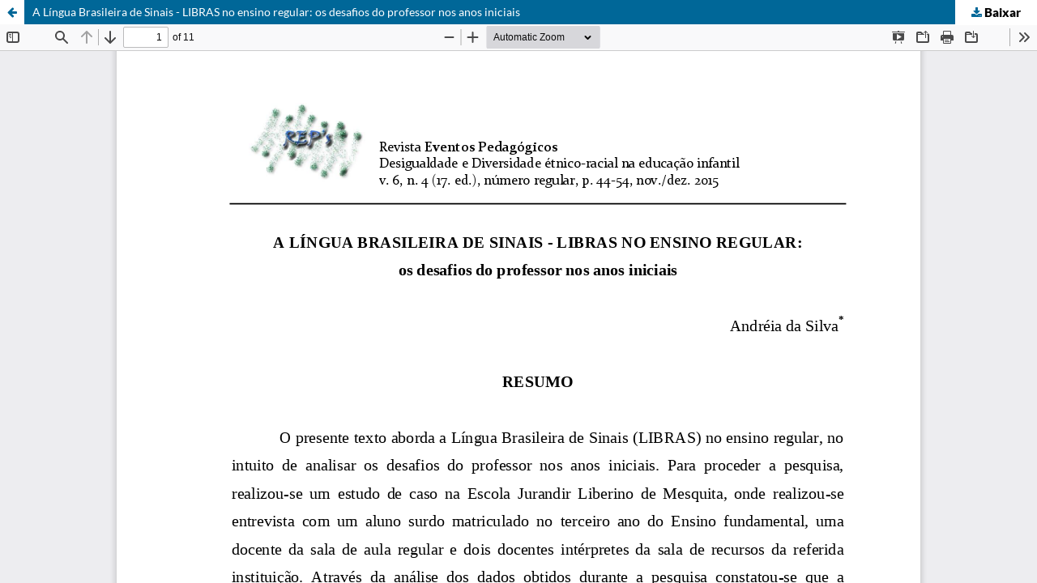

--- FILE ---
content_type: text/html; charset=utf-8
request_url: https://periodicos.unemat.br/index.php/reps/article/view/9736/5973
body_size: 1356
content:
<!DOCTYPE html>
<html lang="pt-BR" xml:lang="pt-BR">
<head>
	<meta http-equiv="Content-Type" content="text/html; charset=utf-8" />
	<meta name="viewport" content="width=device-width, initial-scale=1.0">
	<title>Vista do A Língua Brasileira de Sinais - LIBRAS no ensino regular: os desafios do professor nos anos iniciais</title>

	
<meta name="generator" content="Open Journal Systems 3.4.0.8">

	<link rel="stylesheet" href="https://periodicos.unemat.br/index.php/reps/$$$call$$$/page/page/css?name=stylesheet" type="text/css" /><link rel="stylesheet" href="https://periodicos.unemat.br/index.php/reps/$$$call$$$/page/page/css?name=font" type="text/css" /><link rel="stylesheet" href="https://periodicos.unemat.br/lib/pkp/styles/fontawesome/fontawesome.css?v=3.4.0.8" type="text/css" /><link rel="stylesheet" href="https://periodicos.unemat.br/plugins/generic/doiInSummary/styles/doi.css?v=3.4.0.8" type="text/css" /><link rel="stylesheet" href="https://periodicos.unemat.br/plugins/generic/orcidProfile/css/orcidProfile.css?v=3.4.0.8" type="text/css" /><link rel="stylesheet" href="https://periodicos.unemat.br/public/site/styleSheet.css?v=3.4.0.8" type="text/css" />
	<script src="https://periodicos.unemat.br/lib/pkp/lib/vendor/components/jquery/jquery.min.js?v=3.4.0.8" type="text/javascript"></script><script src="https://periodicos.unemat.br/lib/pkp/lib/vendor/components/jqueryui/jquery-ui.min.js?v=3.4.0.8" type="text/javascript"></script><script src="https://periodicos.unemat.br/plugins/themes/default/js/lib/popper/popper.js?v=3.4.0.8" type="text/javascript"></script><script src="https://periodicos.unemat.br/plugins/themes/default/js/lib/bootstrap/util.js?v=3.4.0.8" type="text/javascript"></script><script src="https://periodicos.unemat.br/plugins/themes/default/js/lib/bootstrap/dropdown.js?v=3.4.0.8" type="text/javascript"></script><script src="https://periodicos.unemat.br/plugins/themes/default/js/main.js?v=3.4.0.8" type="text/javascript"></script><script type="text/javascript">
(function (w, d, s, l, i) { w[l] = w[l] || []; var f = d.getElementsByTagName(s)[0],
j = d.createElement(s), dl = l != 'dataLayer' ? '&l=' + l : ''; j.async = true;
j.src = 'https://www.googletagmanager.com/gtag/js?id=' + i + dl; f.parentNode.insertBefore(j, f);
function gtag(){dataLayer.push(arguments)}; gtag('js', new Date()); gtag('config', i); })
(window, document, 'script', 'dataLayer', 'https://periodicos.unemat.br/index.php/reps/index');
</script>
</head>
<body class="pkp_page_article pkp_op_view">

		<header class="header_view">

		<a href="https://periodicos.unemat.br/index.php/reps/article/view/9736" class="return">
			<span class="pkp_screen_reader">
									Voltar aos Detalhes do Artigo
							</span>
		</a>

		<a href="https://periodicos.unemat.br/index.php/reps/article/view/9736" class="title">
			A Língua Brasileira de Sinais - LIBRAS no ensino regular: os desafios do professor nos anos iniciais
		</a>

		<a href="https://periodicos.unemat.br/index.php/reps/article/download/9736/5973/30019" class="download" download>
			<span class="label">
				Baixar
			</span>
			<span class="pkp_screen_reader">
				Baixar PDF
			</span>
		</a>

	</header>

	<script type="text/javascript">
		// Creating iframe's src in JS instead of Smarty so that EZProxy-using sites can find our domain in $pdfUrl and do their rewrites on it.
		$(document).ready(function() {
			var urlBase = "https://periodicos.unemat.br/plugins/generic/pdfJsViewer/pdf.js/web/viewer.html?file=";
			var pdfUrl = "https://periodicos.unemat.br/index.php/reps/article/download/9736/5973/30019";
			$("#pdfCanvasContainer > iframe").attr("src", urlBase + encodeURIComponent(pdfUrl));
		});
	</script>

	<div id="pdfCanvasContainer" class="galley_view">
				<iframe src="" width="100%" height="100%" style="min-height: 500px;" title="PDF de A Língua Brasileira de Sinais - LIBRAS no ensino regular: os desafios do professor nos anos iniciais" allowfullscreen webkitallowfullscreen></iframe>
	</div>
	
</body>
</html>
